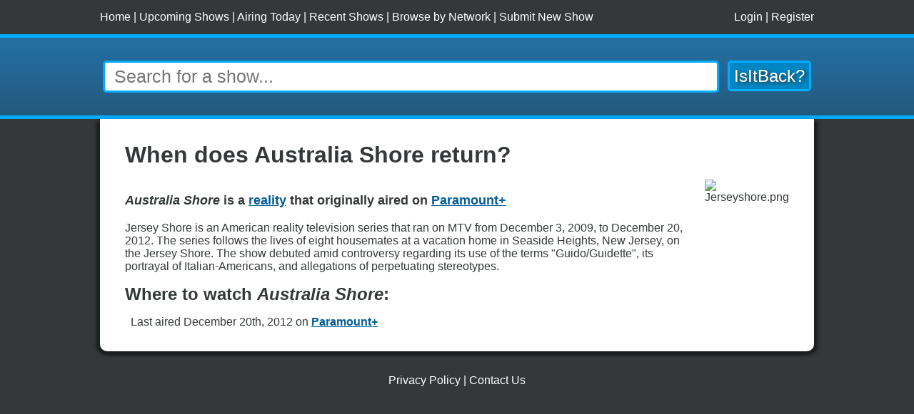

--- FILE ---
content_type: text/html; charset=UTF-8
request_url: https://isitback.com/show/Australia%20Shore
body_size: 2375
content:
<!DOCTYPE html>
<html xmlns="http://www.w3.org/1999/xhtml" lang="en">
<head>
<meta http-equiv="Content-Type" content="text/html; charset=utf-8" />
<meta name="description" content="Find out when the new season of reality Australia Shore comes back! Jersey Shore is an American reality television series that ran on MTV from December 3, 2009, to December 20, 2012. The series follows the lives of eight housemates at a vacation home in Seaside Heights, New Jersey, on the" />
<link rel="stylesheet" type="text/css" href="https://isitback.com/styles.css" />
<link rel="shortcut icon" href="https://isitback.com/img/favicon.ico" />
<meta name="viewport" content="width=device-width, initial-scale=1.0">
<link rel="apple-touch-icon" sizes="180x180" href="https://isitback.com/img/apple-touch-icon.png">
<link rel="icon" type="image/png" sizes="32x32" href="https://isitback.com/img/favicon-32x32.png">
<link rel="icon" type="image/png" sizes="16x16" href="https://isitback.com/img/favicon-16x16.png">
<link rel="manifest" href="/site.webmanifest">
<script language="javascript" src="https://code.jquery.com/jquery-3.6.0.min.js"></script>
<meta name="robots" content="index, follow" />
<title>When does Australia Shore return? - IsItBack.com</title>
<script type="application/ld+json">[{
        "@context": "https://schema.org",
        "@type": "BreadcrumbList",
            "itemListElement": [{
            "@type": "ListItem",
            "position": 1,
            "name": "Paramount+",
            "item": "https://isitback.com/network/Paramount%2B"
            },{
            "@type": "ListItem",
            "position": 2,
            "name": "Australia Shore",
            "item": "https://isitback.com/show/Australia%20Shore"
            }]
        },{
            "@context": "https://schema.org",
            "@type": "BreadcrumbList",
                "itemListElement": [{
                "@type": "ListItem",
                "position": 1,
                "name": "reality",
                "item": "https://isitback.com/genre/reality"
                },{
                "@type": "ListItem",
                "position": 2,
                "name": "Australia Shore",
                "item": "https://isitback.com/show/Australia%20Shore"
                }]
            }]</script></head>
<body>
<div id="account-bar-wrapper">
  <div id="account-bar"><span id="reg-links"><a href="https://isitback.com/">Home</a> | <a href="https://isitback.com/upcoming">Upcoming Shows</a> | <a href="https://isitback.com/today">Airing Today</a> | <a href="https://isitback.com/recent">Recent Shows</a> | <a href="https://isitback.com/network">Browse by Network</a> | <a href="https://isitback.com/submit">Submit New Show</a></span><span id="login-links"><a href="https://isitback.com/login">Login</a> | <a href="https://isitback.com/register">Register</a></span></div>
</div>
<div id="search-header-wrapper">
    <div id="search-header">
      <form id="form-header-search">
        <p class="search-head"><input type="text" name="s" id="s" placeholder="Search for a show..." onfocus="this.value = this.value" autocomplete=off /><input type="submit" id="search-button" value="IsItBack?" /></p>
      </form>
    </div>
</div>
<div id="wrapper">
<div id="ajax-results"></div>
<div id="show-details">
<h1>When does Australia Shore return?</h1>
<div id="show-intro-summary" class="show-summary"><div>
<div id="show-tagline" class="tagline"><b>
<i>Australia Shore</i>
 is a <b><a href="https://isitback.com/genre/reality">reality</a></b> that originally aired on <a href="https://isitback.com/network/Paramount%2B"><b>Paramount+</b></a>
</b></div>    Jersey Shore is an American reality television series that ran on MTV from December 3, 2009, to December 20, 2012. The series follows the lives of eight housemates at a vacation home in Seaside Heights, New Jersey, on the Jersey Shore. The show debuted amid controversy regarding its use of the terms "Guido/Guidette", its portrayal of Italian-Americans, and allegations of perpetuating stereotypes.<br></div><img class="summary" src="//upload.wikimedia.org/wikipedia/en/thumb/0/0f/Jerseyshore.png/220px-Jerseyshore.png" alt="Jerseyshore.png"></div>
<h2 id="airing-on" class="airing">Where to watch <i>Australia Shore</i>:</h2>
<ul id="list-results">
<li class="even show-page-list-details">Last aired December 20th, 2012 on <a href="https://isitback.com/network/Paramount%2B">Paramount+</a></li></ul>

</div>

</div>
<!-- End of div#wrapper -->

<div id="footer">
<div class="links">
  <a href="https://isitback.com/privacy">Privacy Policy</a> | <a href="https://isitback.com/contact">Contact Us</a>
</div>
</div>
<!-- End of div#footer -->
<script language="javascript" src="https://isitback.com/events.js" async></script>
<script language="javascript" src="https://isitback.com/jquery.infieldlabel.min.js" async></script>
<script language="javascript" src="https://isitback.com/js.js" async></script>
<!-- Google tag (gtag.js) -->
<script async src="https://www.googletagmanager.com/gtag/js?id=G-XVX2F640B5"></script>
<script>
  window.dataLayer = window.dataLayer || [];
  function gtag(){dataLayer.push(arguments);}
  gtag('js', new Date());

  gtag('config', 'G-XVX2F640B5');
</script>
<div id="bottom-ad">
	<script async src="https://pagead2.googlesyndication.com/pagead/js/adsbygoogle.js?client=ca-pub-4048805681319897"
		crossorigin="anonymous"></script>
	<!-- IsItBack - Bottom -->
	<ins class="adsbygoogle"
		style="display:block"
		data-ad-client="ca-pub-4048805681319897"
		data-ad-slot="5998921970"
		data-ad-format="auto"
		data-full-width-responsive="true"></ins>
	<script>
		(adsbygoogle = window.adsbygoogle || []).push({});
	</script>
</div>
<!-- End of div#bottom-ad --> 
<script type="text/javascript">
$(document).ready(function(){
	$("#s").keyup(function(event) {
		if((event.keyCode == 8 && $("#s").val() == "") || event.keyCode == 27) {
			$('#ajax-results').slideUp(250);
			$('#s').val("");
		} else {
			if(event.keyCode != 18 && event.keyCode != 17 && event.keyCode != 16 && event.keyCode != 37 && event.keyCode != 20 && event.keyCode != 13) {
				searchSuggestions();
			}
		}
	});
	function perform_search(e) {
		if (e.preventDefault) e.preventDefault();
			s = document.getElementById('s').value;
			URL = "https://isitback.com/search/"+encodeURIComponent(s);
			window.location.href = URL;
		return false;
	}
	var form = document.getElementById('form-header-search');
	if (form.attachEvent) {
		form.attachEvent("submit", perform_search);
	} else {
		form.addEventListener("submit", perform_search);
	}
});
</script>
<script async src="https://pagead2.googlesyndication.com/pagead/js/adsbygoogle.js?client=ca-pub-4048805681319897"
     crossorigin="anonymous"></script>
</body></html>


--- FILE ---
content_type: text/html; charset=utf-8
request_url: https://www.google.com/recaptcha/api2/aframe
body_size: 267
content:
<!DOCTYPE HTML><html><head><meta http-equiv="content-type" content="text/html; charset=UTF-8"></head><body><script nonce="bWVtuFTVW-r0CPjYT_vTog">/** Anti-fraud and anti-abuse applications only. See google.com/recaptcha */ try{var clients={'sodar':'https://pagead2.googlesyndication.com/pagead/sodar?'};window.addEventListener("message",function(a){try{if(a.source===window.parent){var b=JSON.parse(a.data);var c=clients[b['id']];if(c){var d=document.createElement('img');d.src=c+b['params']+'&rc='+(localStorage.getItem("rc::a")?sessionStorage.getItem("rc::b"):"");window.document.body.appendChild(d);sessionStorage.setItem("rc::e",parseInt(sessionStorage.getItem("rc::e")||0)+1);localStorage.setItem("rc::h",'1769423288478');}}}catch(b){}});window.parent.postMessage("_grecaptcha_ready", "*");}catch(b){}</script></body></html>

--- FILE ---
content_type: text/css
request_url: https://isitback.com/styles.css
body_size: 2238
content:
html,body {
    margin:0;
    padding:0;
    font-family:Arial, Helvetica, sans-serif;
    background:#343838;
}
div,h1,h2,h3,p {
    margin:0;
    padding:0;
}
ul,ol {
    margin-top:1em;
}
fieldset {
    border:0;
    margin:0em 0em 2em 1em;
    padding:0;
}
#account-bar-wrapper {
    min-width:1000px;
    background:#343838;
    color:white;
    padding:1em;
    height:16px;
    line-height:16px;
    font-size:16px;
    margin:0 auto;
}
#account-bar {
    width:1000px;
    margin:0 auto;
    display: flex;
    flex-direction: row;
    flex-wrap: nowrap;
    justify-content: space-between;
}
#account-bar-wrapper a {
    color:white;
    text-decoration:none;
}
#account-bar-wrapper #reg-links {
    float:left;
}
#account-bar-wrapper #login-links {
    float:right;
}
#search-header-wrapper {
    width:100%;
    min-width:1000px;
    background:#25475e url(img/search-header-gradient.png) top left repeat-x;
    border-top:#00acfc solid 5px;
    border-bottom:#00acfc solid 5px;
    margin:0 auto;
}
#search-header {
    width:1000px;
    margin:2em auto 2em auto;
    text-align:center;
}
#search-header #s {
    /* width:680px; */
    width:100%;
    border:#00acfc 3px solid;
    -webkit-border-radius: 5px;
    -moz-border-radius: 5px;
    border-radius: 5px;
    font-size:25px;
    margin-right: 0.5em;
    padding:0.2em 0.5em;
}
#search-header #search-button {
    font-size:1.5em;
    text-shadow:#343838 3px 2px 4px;
    height:1.8em;
}
#search-header #search-button, .decorated-button {
    border:    #00acfc 3px solid;
    -webkit-border-radius: 5px;
    -moz-border-radius: 5px;
    border-radius: 5px;
    background:#0186c4;
    color:white;
    cursor:pointer;
}
.decorated-button {
    margin:1em 2em 0 0;
    font-size:16px;
    font-weight:bold;
    -webkit-box-shadow: 1px 0px 5px #343838, -1px 0px 5px #343838, 0px 1px 5px #343838, 0px -1px 5px #343838; /* Safari and Chrome */
    box-shadow: 1px 0px 5px #343838, -1px 0px 5px #343838, 0px 1px 5px #343838, 0px -1px 5px #343838;
}
form .search-head input {
    margin:0;
}
#email, #password, #password2 {
    color:#343838;
    font-size:16px;
    width:350px;
}
#searching #showname {
    width:250px;
}
#wrapper {
    width:1000px;
    margin:0 auto;
    background:white;
    padding-top:1em;
    padding-bottom:1em;
    color:#343838;
    font-size:16px;
    -moz-border-radius-topleft: 0px;
    -moz-border-radius-topright: 0px;
    -moz-border-radius-bottomright: 10px;
    -moz-border-radius-bottomleft: 10px;
    -webkit-border-radius: 0px 0px 10px 10px;
    border-radius: 0px 0px 10px 10px;
    -webkit-box-shadow: 5px 3px 5px #1c1e1e, -5px 3px 5px #1c1e1e, 0px 5px 5px #1c1e1e;
    box-shadow: 5px 3px 5px #1c1e1e, -5px 3px 5px #1c1e1e, 0px 5px 5px #1c1e1e;
}
#wrapper a {
    color:#045b97;
    font-weight:bold;
}
#wrapper h1 a {
    color:#343838;
    text-decoration:none;
}
#index-copy {
    width:800px;
    margin:1em auto -1em auto;
    padding-left:12em;
    background:url(img/index-copy-back.png) top left no-repeat;
    height:118px;
}
#index-copy h1 {
    color:white;
    font-weight:normal;
    font-size:2.25em;
    text-align:left;
    position:relative;
    top:15px;
    text-shadow:#343838 2px 2px 5px;
}
#front-lists,#tracker-wrapper, #back-lists, #show-details, #search-list, #error-wrapper, #myshows-account {
    width:930px;
    overflow:hidden;
    margin:1em auto 0 auto;
}
#searching,#recently-aired,#upcoming {
    width:440px;
}
#tracked,#airing-today,#top-searched {
    width:440px;
}
#back-lists #searching,#back-lists #recently-aired,#back-lists #upcoming, #back-lists #tracked,#back-lists #airing-today,#back-lists #top-searched {
    width:100%;
}
#front-lists, #tracker-wrapper {
    display: flex;
    flex-direction: row;
    justify-content: space-between;
    align-items: flex-start;
    align-content: flex-start;
    flex-wrap: wrap;
}
#front-lists div div ol {
    padding-left:0.5em;
}
fieldset label {
    font-weight:bold;
    font-size:16px;
    display:block;
    margin:1.5em 0 0 0;
}
.search-head {
    position:relative;
    display:flex;
    flex-wrap: nowrap;
    flex-direction: row;
    align-content: center;
    padding-left: 0.25em;
    padding-right: 0.25em;
}
#footer {
    width:1000px;
    margin:2em auto;
    text-align:center;
}
#footer span {
    margin:0 0.5em;
}
#bottom-ad {
    width:1000px;
    margin:0 auto 1em auto;
    text-align:center;
}
#browse-shows {
    margin:1em 0 0 2em;
}
.amazon-string {
    font-size:10px;
    margin-left:1.5em;
    background:#eff7fa;
    position:relative;
    top:-2px;
}
.amazon-string:hover {
    background:#e6eef2;
}
#wrapper .amazon-string a {
    color:#337db1;
    font-weight:bold;
    text-decoration:none;
}
#tracker-wrapper select{
    width:400px;
    height:300px;
}
#tracker-wrapper {
    padding:2em 1em;
}
#email-notifications-wrapper {
    border:#00acfc solid 3px;
    border-radius:5px;
    width:575px;
    margin:2.5em 0 2.5em 5em;
}
#email-notifications-wrapper label {
    display:inline;
}
#email-notifications-saved {
    margin-left:0.5em;
    font-size:12px;
    font-weight:bold;
    color:#00acfc;
}
#email-notifications-wrapper fieldset {
    margin:1em;
}
#ajax-results {
    width:100%;
    border-bottom:#00acfc solid 5px;
    display:none;
    padding-left:1em;
    padding-bottom:1em;
    margin-top:-1em;
}
#ajax-results ul {
    margin:0;
    padding-left:1em;
    padding-right:1em;
}
#ajax-results #instant-results, #ajax-results #instant-results-more {
    font-size:12px;
    font-weight:bold;
}
#instant-results-close,#account-myshows,#myshows-account {
    float:right;
    position:relative;
    top:-15px;
    color:#045b97;
    text-decoration:underline;
    cursor:pointer;
    font-size:12px;
    font-weight:bold;
}
#instant-results-more {
    cursor:pointer;
    color:#045b97;
    text-decoration:underline;
}
#account-myshows,#myshows-account {
    top:-25px;
}
#upcoming-rss {
    float:right;
    position:relative;
    top:-25px;
}
#search-result-count {
    float:right;
    font-weight:bold;
    font-size:12px;
}
#search-result-header-text {
    float:left;
    font-weight:bold;
    font-size:12px;
}
#search-count-wrapper {
    overflow:hidden;
}
p.error_message {
    margin:1em 0 0 3em;
    color:red;
    font-weight:bold;
    font-size:12px;
}
#account-first {
    margin-top:1em;
}
#search-returned-station a {
    font-size:18px;
    font-style:italic;
}
#search-returned-station {
    margin-bottom:1em;
}
#station-id {
    margin:1em;
}
#footer {
    color: white;
    font-size:16px;
}
#footer a {
    color: white;
    text-decoration:none;
    font-size:16px;
}
h2.about, div.tagline, .show-summary, h3.airing, .network-intro-summary {
    margin-top:1em;
    margin-bottom:1em;
}
div.tagline {
    font-size: 1.15em;
}
ol, ul {
    list-style-type: none;
    padding:0;
}

li {
    margin-top: 0.75em;
    margin-bottom: 0.75em;
}
h3.show-list-name {
    font-size:1.35em;
}
p.show-list-details {
    padding-left:0;
}
#browse-shows li, #back-lists li,  #search-list li, #myshows-account li  {
    display: flex;
    flex-direction: row;
    flex-wrap: wrap;
    justify-content: flex-start;
    align-items: flex-end;
}
#browse-header {
    display: flex;
    flex-direction: row;
    flex-wrap: wrap;
    justify-content: flex-start;
    align-items: center;
    align-content: flex-end;
    margin-bottom:1em;
}
#browse-shows li, #back-lists li, #search-list li, #myshows-account li  {
    margin-left: 1em;
}
#browse-shows li p, #back-lists li p, #search-list li p, #myshows-account li p {
    margin-left: 0.25em;  
}
#back-lists h1, #search-list h1, #error-wrapper h1, #myshows-account h1 {
    margin-bottom: 0.5em;
}
li.show-page-list-details {
    margin-left:0.5em;
}
.network-intro-summary, .show-summary {
    display: flex;
    flex-direction: row;
    flex-wrap: nowrap;
    justify-content: space-between;
    align-items: flex-start;
}
img.summary {
    margin-left:1em;
    max-width:250px;
    object-fit: cover;
}
.search-suggest, .search-suggest span {
    display: flex;
    flex-direction: row;
    flex-wrap: wrap;
    justify-content: flex-start;
    align-items: flex-end;
}
.search-suggest span, .search-suggest p {
    margin-right: 0.25em;
}
#back-lists {
    flex-direction: column;
    align-items: flex-start;
}
div.links {
    margin: 1em;
}
@media only screen and (max-width: 1000px) {
    #account-bar-wrapper, #account-bar, #search-header-wrapper, #search-header, #wrapper, #footer, #bottom-ad {
      width: 100%;
    }
    #email, #password, #password2, #searching #showname, #index-copy, #front-lists,#tracker-wrapper, #top-searched,#searching,#recently-aired, #upcoming,#tracked,#airing-today, #tracker-wrapper, #email-notifications-wrapper,  #back-lists, #show-details, #search-list, #error-wrapper {
        width: 90%;
    }
    #account-bar-wrapper, #search-header-wrapper {
        min-width:0;
    }
    #index-copy, #account-bar-wrapper {
        display: none;
    }
    .network-intro-summary, .show-summary {
        flex-wrap: wrap;
        flex-direction: column-reverse;
        align-items: center;
    }
    img.summary {
        max-width: 80%;
        margin-left:0;
        margin-bottom:1em;
    }
    #search-header #s {
        padding:0.2em 0.1em;
    }
    #back-lists a span {
        padding: 8px;
        min-width: 48px;
        min-height: 48px;
        text-align: center;
        vertical-align: center;
        line-height: 48px;
    }
}